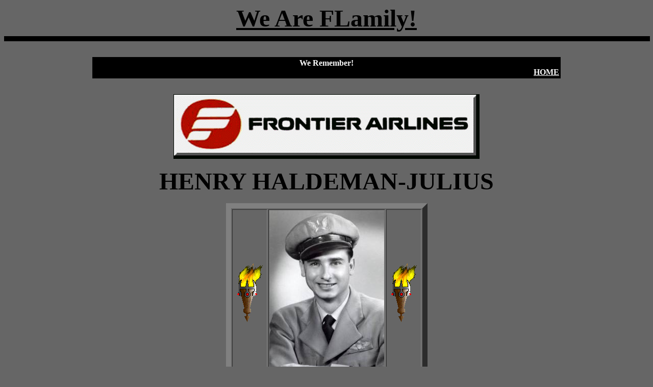

--- FILE ---
content_type: text/html
request_url: https://fal-1.tripod.com/Henry_Haldeman-Julius.html
body_size: 5499
content:
<MEMORIAL WEBPAGE IS POSTED AT FAL-1.TRIPOD.COM>

<CENTER>

<font size="+4" color="black" face="Copperplate Gothic Bold"><b>

<U>We Are FLamily!</U>

</b></font></CENTER>

<HTML>

<title>Henry Haldeman-Julius</title>

<head>

<LINK REL="SHORTCUT ICON" HREF="https://fal-1.tripod.com/favicon.ico">

<meta name="description" content="Memorial to Henry Haldeman-Julius"> 

<meta name="keywords" content="henry haldeman-julius, henry julius haldeman, henry haldeman, henry j haldeman, julius haldeman, obituary, old frontier airlines, old frontier air lines, old frontier airline, old frontier air line, frontier airlines, frontier air lines, frontier airline, frontier air 

line, challenger airlines, challenger airline, challenger air lines, challenger air line">

</head> 

<BODY BGCOLOR="#666666" TEXT="black" LINK="black" ALink=red VLink=black>

<center>

<hr width=100% color=black size=10>

<p>
<p>
<p>
<table width="75%" height="0" align="center" cellpadding="3" cellspacing="15">
  <tr bgcolor="black"> 
    <td height="0" colspan="2"> 
      <div align="CENTER"><strong><font size="3" face="arial rounded mt bold"><strong><font color="#FFFFFF">We Remember!</font></strong></font></strong> 
      <div align="right"><strong><font size="3" face="Georgia, Times New Roman, Times, serif"><strong><a href="http://FAL-1.tripod.com"><font color="#FFFFFF">HOME</font></a></strong></font></strong> 
      </div></td>
  </tr></table>
<p>
<p>
<p>

<IMG SRC="https://fal-1.tripod.com/FL_LogoF_Button.gif">
<br>
<p>
<p>

<font size="+7" color="black" face="Copperplate Gothic Bold"><b>
HENRY HALDEMAN-JULIUS
</FONT>
<p>
<p>

<CENTER>
<table border=10><tr><td> 
<IMG SRC="https://fal-1.tripod.com/Torch.gif">
</td>
<td>
<IMG SRC="https://fal-1.tripod.com/Henry_Haldeman-JuliusPic1.jpg"width=225>
</td>
<td>
<IMG SRC="https://fal-1.tripod.com/Torch.gif">
</td></tr></table><br clear=all>

<font size = "+4" color=gray face="Copperplate Gothic Bold">
IN MEMORIAM<br>
1919 - 1990
<br></font>

<p>
<HR width=75% color=blue size=5>
<p>

<table border=5 bgcolor=gray width=60% bordercolor=black><tr><td>

<center>
 
<font size="+2" color="black" face="Copperplate Gothic Bold">

<p>
<A HREF="https://fal-1.tripod.com/Henry_Haldeman-Julius.txt">Notes Of Remembrance</A>
<p>

<p>
<A HREF="https://fal-1.tripod.com/Henry_Haldeman-JuliusPicWWII.jpg">Henry in World War II</A>
<p>

<p>
Henry began working at <A HREF="https://fal-1.tripod.com/Challenger.html">Challenger Airlines</A> in 1946 or 1947.
<p>

<p>
<A HREF="https://fal-1.tripod.com/Henry_Haldeman-JuliusPic1947Sep2.jpg">Henry's Sep 1947 photo</A>
<p>

<p>
<A HREF="https://fal-1.tripod.com/Henry_Haldeman-JuliusPic1949a.jpg">Posing with a Challenger DC-3 in 1949</A>
<p>

<p>
<A HREF="https://fal-1.tripod.com/Henry_Haldeman-JuliusPic1949Aug.jpg">Henry in the "State Of Wyoming" DC-3</A>
<p>

<p>
<A HREF="https://fal-1.tripod.com/Henry_Haldeman-JuliusPic1949b.jpg">A 1949 photo at the top of the airstairs</A>
<p>

<p>
<A HREF="https://fal-1.tripod.com/Henry_Haldeman-JuliusPic1949c.jpg">Henry made captain in 1949</A>
<p>

<p>
<A HREF="https://fal-1.tripod.com/Henry_Haldeman-JuliusPic1949d.jpg">Another 1949 pic of henry</A>
<p>

<p>
<A HREF="https://fal-1.tripod.com/Henry_Haldeman-JuliusPic1951Mar1.jpg">Henry, wife Donna and children in Mar 1951</A>
<p>

<p>
<A HREF="https://fal-1.tripod.com/Henry_Haldeman-JuliusPic1951Mar2.jpg">Same day as photo above</A>
<p>

<p>
<A HREF="https://fal-1.tripod.com/Henry_Haldeman-JuliusPicUnd.jpg">Undated photo of Henry</A>
<p>

<p>
<A HREF="https://fal-1.tripod.com/Henry_Haldeman-JuliusArt1a.JPG">Online item about Henry</A>
<p>

<p>
<A HREF="https://fal-1.tripod.com/Henry_Haldeman-JuliusArt2b.jpg">Henry in another article</A>
<p>

<p>
<A HREF="https://fal-1.tripod.com/Henry_Haldeman-JuliusArt3b.jpg">More info on Henry</A>
<p>

</td></tr></table>

<p>
<HR width=75% color=blue size=5>
<p>

<p>
<table border=5 bgcolor=gray bordercolor=black><tr><td>
<center>
<IMG SRC="https://fal-1.tripod.com/FL_Logo1.jpg"height=150>
<IMG SRC="https://fal-1.tripod.com/FL_Logo.jpg"height=150>
<IMG SRC="https://fal-1.tripod.com/FL_Logo3.jpg"height=150>
<IMG SRC="https://fal-1.tripod.com/FL_LogoF-a.jpg"height=150>
</td></tr></table> 
<p>

<p>
<HR width=75% color=blue size=5>
<p>

<p>
<table border=5 bgcolor=gray bordercolor=black><tr><td>
<center>
<IMG SRC="https://fal-1.tripod.com/CHA_Logo.jpg"height=150>
<IMG SRC="https://fal-1.tripod.com/CHA_DC3.jpg"height=150>
<IMG SRC="https://fal-1.tripod.com/CHA_Pin.jpg"height=150>
</td></tr></table> 
<p>

<p>
<HR width=75% color=blue size=5>
<p>

<table border=5 bgcolor=gray bordercolor=black><tr><td>
<center>
<a href="http://FAL-1.tripod.com">
<img src="https://fal-1.tripod.com/FL_737_Shiprock.jpg"height=200>
</a>
</td></tr></table> 

 <table width="80%" height="0" align="center" cellpadding="3" cellspacing="15">
  <tr bgcolor="black"> 
    <td height="0" colspan="2"> 
      <div align="CENTER"><strong><font size="2" face="arial rounded mt bold"><strong><font color="#FFFFFF">We are FLamily</font></strong></font></strong> 
      </div></td>
  </tr></table>

<font size=1 color=black><a href="http://LAMKINS.com">Jake LAMKINS</a><br>
Webmaster
<br>

<img src="/bin/counter">

</body>
 
</HTML>

<hr width=100% color=black size=10>

<IMG SRC="https://fal-1.tripod.com/Runway27.jpg"><br>

<font size="+4" color="black" face="Copperplate Gothic Bold"><b>

<U>GONE WEST BUT NOT FORGOTTEN!!!